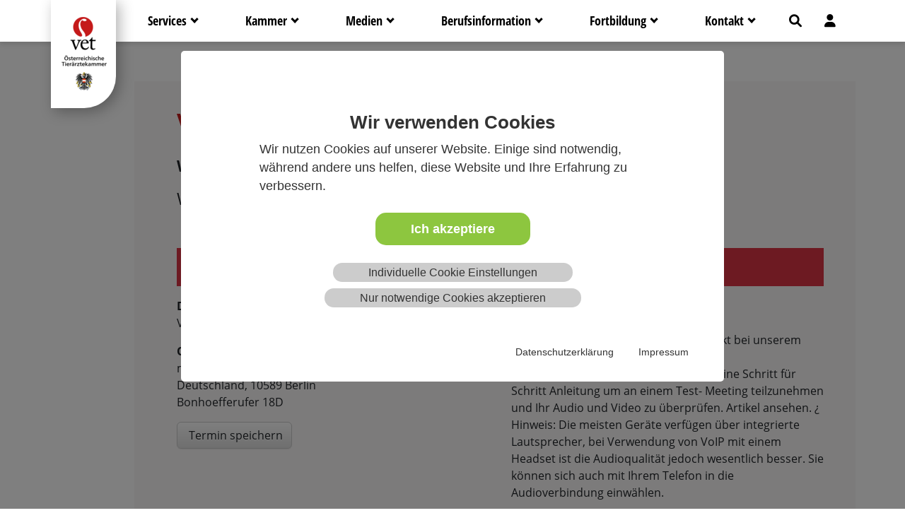

--- FILE ---
content_type: text/html; charset=utf-8
request_url: https://www.tieraerztekammer.at/oeffentlicher-bereich/fortbildung/veranstaltungskalender?tx_dixeventmanager_eventuser%5Baction%5D=usershow&tx_dixeventmanager_eventuser%5Bcontroller%5D=Event&tx_dixeventmanager_eventuser%5Bevent%5D=154064351&cHash=cf00bb8e6c05b695c95a09ed6e582dae
body_size: 11554
content:
<!DOCTYPE html>
<html lang="de">
<head>

<meta charset="utf-8">
<!-- 
	This website is powered by TYPO3 - inspiring people to share!
	TYPO3 is a free open source Content Management Framework initially created by Kasper Skaarhoj and licensed under GNU/GPL.
	TYPO3 is copyright 1998-2026 of Kasper Skaarhoj. Extensions are copyright of their respective owners.
	Information and contribution at https://typo3.org/
-->

<base href="https://www.tieraerztekammer.at/">
<link rel="icon" href="/typo3conf/ext/oetk_site_package/Resources/Public/Icons/favicon.ico" type="image/vnd.microsoft.icon">
<title>Veranstaltungskalender</title>
<meta http-equiv="x-ua-compatible" content="IE=edge">
<meta name="generator" content="TYPO3 CMS">
<meta name="viewport" content="width=device-width, initial-scale=1">
<meta name="robots" content="index,follow">
<meta name="apple-mobile-web-app-capable" content="no">
<meta property="og:title" content="Veranstaltungskalender">
<meta property="og:image" content="https://www.tieraerztekammer.at/var/www/www.tieraerztekammer.at//fileadmin/daten/_processed_/b/0/csm_Menue-Bild_Fortbildung_7599472d35.jpg">


<link rel="stylesheet" href="/typo3conf/ext/oetk_site_package/Resources/Public/Cdn/bootstrap/css/bootstrap.min.css?1756277282" media="all">
<link rel="stylesheet" href="/typo3temp/assets/css/d2e859a397a6988574c0a33ca3a75759.css?1756296949" media="all">
<link rel="stylesheet" href="/typo3conf/ext/media_upload/Resources/Public/Build/media_upload.min.css?1756277268" media="all">
<link rel="stylesheet" href="/typo3conf/ext/dixeventmanager/Resources/Public/css/zabuto_calendar.min.css?1756277284" media="all">
<link rel="stylesheet" href="/typo3conf/ext/dixeventmanager/Resources/Public/css/style.css?1765951793" media="all">
<link rel="stylesheet" href="/typo3conf/ext/oetk_site_package/Resources/Public/Cdn/bootstrap/css/bootstrap-theme.min.css?1756277282" media="all">
<link rel="stylesheet" href="/typo3conf/ext/oetk_site_package/Resources/Public/Cdn/fontawsome/css/all.min.css?1756277282" media="all">
<link rel="stylesheet" href="/typo3conf/ext/oetk_site_package/Resources/Public/Cdn/fontawsome/css/font-awesome.min.css?1756277282" media="all">
<link rel="stylesheet" href="/typo3conf/ext/oetk_site_package/Resources/Public/Cdn/font.css?1756277282" media="all">
<link rel="stylesheet" href="/typo3conf/ext/oetk_site_package/Resources/Public/Tablesorter/css/theme.bootstrap.min.css?1756277280" media="all">
<link rel="stylesheet" href="/typo3conf/ext/oetk_site_package/Resources/Public/Css/tooltipster.bundle.min.css?1756277282" media="all">
<link rel="stylesheet" href="/typo3conf/ext/oetk_site_package/Resources/Public/Css/styles.css?1765955284" media="all">
<link rel="stylesheet" href="/typo3conf/ext/oetk_site_package/Resources/Public/Css/responsive.css?1756976155" media="all">
<link rel="stylesheet" href="/typo3conf/ext/fancybox/Resources/Public/Libraries/fancybox/jquery.fancybox.min.css?1756277272" media="all">
<link rel="stylesheet" href="/typo3conf/ext/wacon_cookie_management/Resources/Public/Css/waconcookiemanagement.css?1756277279" media="all">




<script src="/typo3conf/ext/oetk_site_package/Resources/Public/Cdn/jquery.min.js?1756277282"></script>
<script src="/typo3conf/ext/media_upload/Resources/Public/Build/media_upload.min.js?1756277268"></script>
<script src="/typo3conf/ext/dixeventmanager/Resources/Public/js/script.js?1766489214"></script>
<script src="/typo3conf/ext/dixeventmanager/Resources/Public/js/zabuto_calendar.js?1756803158"></script>
<script src="/typo3conf/ext/boerse/Resources/Public/js/script.js?1756277283"></script>
<script src="/typo3conf/ext/oetk_site_package/Resources/Public/Cdn/bootstrap/js/bootstrap.bundle.min.js?1756277282"></script>
<script src="/typo3conf/ext/oetk_site_package/Resources/Public/Polyfill/better-dom/dist/better-dom.js?1756277279"></script>
<script src="/typo3conf/ext/oetk_site_package/Resources/Public/Polyfill/better-i18n-plugin/dist/better-i18n-plugin.js?1756277279"></script>
<script src="/typo3conf/ext/oetk_site_package/Resources/Public/Polyfill/better-time-element/dist/better-time-element.js?1756277280"></script>
<script src="/typo3conf/ext/oetk_site_package/Resources/Public/Polyfill/better-dateinput-polyfill/dist/better-dateinput-polyfill.js?1756277280"></script>
<script src="/typo3conf/ext/oetk_site_package/Resources/Public/Polyfill/better-time-element/i18n/better-time-element.de.js?1756277280"></script>
<script src="/typo3conf/ext/oetk_site_package/Resources/Public/Tablesorter/js/jquery.tablesorter.combined.min.js?1756277280"></script>
<script src="/typo3conf/ext/oetk_site_package/Resources/Public/JavaScript/Dist/complexify/jquery.complexify.min.js?1756277282"></script>
<script src="/typo3conf/ext/oetk_site_package/Resources/Public/JavaScript/Dist/tooltipster.bundle.min.js?1756277281"></script>
<script src="/typo3conf/ext/oetk_site_package/Resources/Public/JavaScript/Dist/script.js?1756277282"></script>



        <!-- HTML5 shim and Respond.js for IE8 support of HTML5 elements and media queries -->
        <!-- WARNING: Respond.js doesn't work if you view the page via file:// -->
        <!--[if lt IE 9]>
            <script src="/typo3conf/ext/oetk_site_package/Resources/Public/Cdn/html5shiv.min.js"></script>
            <script src="/typo3conf/ext/oetk_site_package/Resources/Public/Cdn/respond.min.js"></script>
        <![endif]-->
                <link rel="shortcut icon" href="/typo3conf/ext/oetk_site_package/Resources/Public/Icons/favicon.ico" type="image/x-icon">
                <link rel="icon" type="image/png" sizes="32x32" href="/typo3conf/ext/oetk_site_package/Resources/Public/Icons/favicon-32x32.png">
                <link rel="icon" type="image/png" sizes="16x16" href="/typo3conf/ext/oetk_site_package/Resources/Public/Icons/favicon-16x16.png">
                <link rel="shortcut icon" href="/typo3conf/ext/oetk_site_package/Resources/Public/Icons/android-icon-192x192.png" sizes="192x192">
                <link rel="shortcut icon" href="/typo3conf/ext/oetk_site_package/Resources/Public/Icons/favicon-96x96.png" sizes="96x96">
                <link rel="shortcut icon" href="/typo3conf/ext/oetk_site_package/Resources/Public/Icons/favicon-32x32.png" sizes="32x32">
                <link rel="shortcut icon" href="/typo3conf/ext/oetk_site_package/Resources/Public/Icons/favicon-16x16.png" sizes="16x16">
                <link rel="apple-touch-icon" href="/typo3conf/ext/oetk_site_package/Resources/Public/Icons/apple-icon-180x180.png">
                <link rel="apple-touch-icon" href="/typo3conf/ext/oetk_site_package/Resources/Public/Icons/apple-icon-152x152.png" sizes="152x152">
                <meta name="msapplication-square70x70logo" content="/typo3conf/ext/oetk_site_package/Resources/Public/Icons/ms-icon-70x70.png">
                <meta name="msapplication-square150x150logo" content="/typo3conf/ext/oetk_site_package/Resources/Public/Icons/ms-icon-150x150.png">
                <meta name="msapplication-square310x310logo" content="/typo3conf/ext/oetk_site_package/Resources/Public/Icons/ms-icon-310x310.png">

</head>
<body class="page-uid-71" id="top">



	
        <nav class="navbar navbar-expand-lg navbar-light  bg-white">
		<div class="container">
			<div class="logo-container">
				<a href="/home">
					<img title="zur Startseite" alt="zur Startseite" src="/typo3temp/assets/_processed_/5/0/csm_vet_oesterreich_4C_43b81e0548.png" width="64" height="104" />
				</a>
			</div>
			<div class="logo-container-responsive">
				<a href="/home">
					<img title="zur Startseite" alt="zur Startseite" src="/typo3conf/ext/oetk_site_package/Resources/Public/Images/vet_oesterreich_responsive.png" width="213" height="68" />
				</a>
			</div>
			<button class="navbar-toggler collapsed" type="button" data-bs-toggle="collapse" data-bs-target="#main_nav"
				aria-expanded="false" aria-label="Toggle navigation">
				<span class="icon-bar top-bar"></span>
				<span class="icon-bar middle-bar"></span>
				<span class="icon-bar bottom-bar"></span>
			</button>
			<div class="collapse navbar-collapse" id="main_nav">

				
					<ul class="navbar-nav ms-auto">
						
							<li
								class="nav-item   dropdown has-megamenu">
								<a class="nav-link  dropdown-toggle"
									data-bs-toggle="dropdown"
									aria-expanded="false"
									href="#">Services</a>
								

									<div class="dropdown-menu megamenu  m-0 p-0" role="menu">
										<div class="megamenu-wrapper">
											<div class="row py-0 m-0">
												<div
													class="col-xl-3 m-0 p-0 mega-menu-column">
													<div class="row m-3 mb-0 me-0 pt-4">
														<div class="col">
															<h5 class="text-uppercase fw-semibold ls1 pb-3">
																Services
															</h5>
															<div class="row pt-3">
																

																<!-- Ermitteln, ob ein Spacer vorhanden ist -->
																
																	
																
																	
																
																	
																
																	
																
																	
																
																	
																
																	
																

																<!-- Wenn kein Spacer gefunden wurde -->
																
																	<div class="col-md-12">
																		<div class="row g-0">
																			
																				<div class="col-12 mb-4">
																					<a href="/oeffentlicher-bereich/e-bestellservice/e-bestellservice" class="feature-box mx-0 d-flex">
																						E-Bestellservice
																					</a>
																				</div>
																			
																				<div class="col-12 mb-4">
																					<a href="/interner-bereich/meldestelle" class="feature-box mx-0 d-flex">
																						Meldestelle
																					</a>
																				</div>
																			
																				<div class="col-12 mb-4">
																					<a href="/oeffentlicher-bereich/services/ama-rinderdaten" class="feature-box mx-0 d-flex">
																						AMA-Rinderdaten
																					</a>
																				</div>
																			
																				<div class="col-12 mb-4">
																					<a href="https://aspregister.basg.gv.at/aspregister/faces/aspregister.jspx?_afrLoop=74601334379162667&amp;_afrWindowMode=0&amp;_adf.ctrl-state=12v8muo6xw_4" class="feature-box mx-0 d-flex">
																						Arzneispezialitätenregister
																					</a>
																				</div>
																			
																				<div class="col-12 mb-4">
																					<a href="/oeffentlicher-bereich/services/jobboerse" class="feature-box mx-0 d-flex">
																						Jobbörse
																					</a>
																				</div>
																			
																				<div class="col-12 mb-4">
																					<a href="/oeffentlicher-bereich/services/warenboerse" class="feature-box mx-0 d-flex">
																						Warenbörse
																					</a>
																				</div>
																			
																				<div class="col-12 mb-4">
																					<a href="/interner-bereich/services/download-bibliothek" class="feature-box mx-0 d-flex">
																						Download-Bibliothek
																					</a>
																				</div>
																			
																		</div>
																	</div>
																

																<!-- Wenn ein Spacer vorhanden ist -->
																
															</div>
														</div>
													</div>
												</div>
												<div class="col-xl-9 m-0 p-20 colmenubackground test">

													
															<div class="menubackground" style="background-image: url('/fileadmin/daten/Hintergrundbilder/Menue-Bild_Services_01.jpg')">
														
															
																
    

            <div id="c3582" class="frame frame-default frame-type-menu_pages frame-layout-0">
                
                
                    



                
                
                    

    
        <header>
            

    
            <h3 class="">
                Meine Konten
            </h3>
        



            



            



        </header>
    



                
                
    
        <ul>
            
                <li>
                    <a href="/interner-bereich/taeks/meine-konten/fortbildungskonto" title="Fortbildungskonto">
                        <span>Fortbildungskonto</span>
                    </a>
                </li>
            
                <li>
                    <a href="/interner-bereich/taeks/meine-konten/zahlungskonto" title="Zahlungskonto">
                        <span>Zahlungskonto</span>
                    </a>
                </li>
            
                <li>
                    <a href="/interner-bereich/taeks/meine-konten/pensionskonto" title="Pensionskonto">
                        <span>Pensionskonto</span>
                    </a>
                </li>
            
                <li>
                    <a href="/interner-bereich/taeks/meine-konten/heimtierausweiskonto" title="Heimtierausweiskonto">
                        <span>Heimtierausweiskonto</span>
                    </a>
                </li>
            
        </ul>
    


                
                    



                
                
                    



                
            </div>

        


															
													</div>
												</div>

											</div>
													
											
												<div class="row py-0 m-0">
													<div class="logo-section">
														<div class="logo-bar"><div class="logo-item"><a href="https://www.tieraerzteverlag.at/vetjournal/aktuelle-ausgabe" target="_blank" rel="noreferrer"><img src="/fileadmin/daten/Oeffentlicher_Bereich/button_vetjournal.jpg" width="454" height="140"   alt="vetJOURNAL" title="vetJOURNAL" ></a></div><div class="logo-item"><a href="http://www.tieraerzteverlag.at/" target="_blank" rel="noreferrer"><img src="/fileadmin/daten/Oeffentlicher_Bereich/button_taev.jpg" width="454" height="140"   alt="Tierärzte Verlag" title="Tierärzte Verlag" ></a></div><div class="logo-item"><a href="https://www.tieraerzteverlag.at/vetak/?L=0" target="_blank" rel="noreferrer"><img src="/fileadmin/daten/Oeffentlicher_Bereich/button_vetak.jpg" width="454" height="140"   alt="vetAK" title="vetAK" ></a></div><div class="logo-item"><a href="https://www.tieraerzteverlag.at/tieraerzteverlag-podcast" target="_blank" rel="noreferrer"><img src="/fileadmin/daten/Oeffentlicher_Bereich/OETK-Button_Tieraerzteverlag-Podcast_345x106.jpg" width="345" height="106"   alt="Tierärzteverlag Podcast" title="Tierärzteverlag Podcast" ></a></div><div class="logo-item"><a href="https://www.tieraerztekammer.at/interner-bereich/taeks/meine-konten" target="_blank"><img src="/fileadmin/daten/Oeffentlicher_Bereich/button_online_konto.jpg" width="454" height="140"   alt="Online-Konto" title="Online-Konto" ></a></div><div class="logo-item"><a href="/oeffentlicher-bereich/services/jobboerse" target="_blank"><img src="/fileadmin/daten/Oeffentlicher_Bereich/button_vetjobs.jpg" width="454" height="140"   alt="Vetjobs &amp; Karriere" title="Vetjobs &amp; Karriere" ></a></div></div>
													</div>
												</div>
											

										</div>
									</div>
								
							</li>
						
							<li
								class="nav-item   dropdown has-megamenu">
								<a class="nav-link  dropdown-toggle"
									data-bs-toggle="dropdown"
									aria-expanded="false"
									href="#">Kammer</a>
								

									<div class="dropdown-menu megamenu  m-0 p-0" role="menu">
										<div class="megamenu-wrapper">
											<div class="row py-0 m-0">
												<div
													class="col-xl-7 m-0 p-0 mega-menu-column">
													<div class="row m-3 mb-0 me-0 pt-4">
														<div class="col">
															<h5 class="text-uppercase fw-semibold ls1 pb-3">
																Kammer
															</h5>
															<div class="row pt-3">
																

																<!-- Ermitteln, ob ein Spacer vorhanden ist -->
																
																	
																
																	
																
																	
																
																	
																
																	
																
																	
																
																	
																
																	
																
																	
																		
																	
																
																	
																
																	
																
																	
																
																	
																
																	
																
																	
																
																	
																

																<!-- Wenn kein Spacer gefunden wurde -->
																

																<!-- Wenn ein Spacer vorhanden ist -->
																
																	<div class="col-md-6">
																		<div class="row g-0">
																			
																				
																					<div class="col-12 mb-4">
																						<a href="/oeffentlicher-bereich/kammer/leitbild" class="feature-box mx-0 d-flex with-arrow">
																							Leitbild
																						</a>
																					</div>
																				
																			
																				
																					<div class="col-12 mb-4">
																						<a href="/oeffentlicher-bereich/kammer/kammeramt" class="feature-box mx-0 d-flex with-arrow">
																							Kammeramt
																						</a>
																					</div>
																				
																			
																				
																					<div class="col-12 mb-4">
																						<a href="/oeffentlicher-bereich/kammer/kammerorgane" class="feature-box mx-0 d-flex with-arrow">
																							Kammerorgane
																						</a>
																					</div>
																				
																			
																				
																					<div class="col-12 mb-4">
																						<a href="/oeffentlicher-bereich/kammer/kammerorgane/landesstellen" class="feature-box mx-0 d-flex with-arrow">
																							Landesstellen
																						</a>
																					</div>
																				
																			
																				
																					<div class="col-12 mb-4">
																						<a href="/oeffentlicher-bereich/kammer/wohlfahrtseinrichtungen" class="feature-box mx-0 d-flex with-arrow">
																							Wohlfahrtseinrichtungen
																						</a>
																					</div>
																				
																			
																				
																					<div class="col-12 mb-4">
																						<a href="/oeffentlicher-bereich/kammer/kundmachungen" class="feature-box mx-0 d-flex with-arrow">
																							Kundmachungen
																						</a>
																					</div>
																				
																			
																				
																					<div class="col-12 mb-4">
																						<a href="/oeffentlicher-bereich/kammer/stellungnahmen" class="feature-box mx-0 d-flex with-arrow">
																							Stellungnahmen
																						</a>
																					</div>
																				
																			
																				
																					<div class="col-12 mb-4">
																						<a href="/oeffentlicher-bereich/kammer/stellungnahmen/leitlinien" class="feature-box mx-0 d-flex with-arrow">
																							Leitlinien
																						</a>
																					</div>
																				
																			
																				
																			
																				
																			
																				
																			
																				
																			
																				
																			
																				
																			
																				
																			
																				
																			
																		</div>
																	</div>
																	<div class="col-md-6">
																		<div class="row g-0">
																			
																				
																			
																				
																			
																				
																			
																				
																			
																				
																			
																				
																			
																				
																			
																				
																			
																				
																			
																				
																					<div class="col-12 mb-4">
																						<a href="/interner-bereich/kammer-intern/arbeitsbereiche" class="feature-box mx-0 d-flex">
																							Arbeitsbereiche
																						</a>
																					</div>
																				
																			
																				
																					<div class="col-12 mb-4">
																						<a href="/interner-bereich/kammer-intern/sitzungen" class="feature-box mx-0 d-flex">
																							Sitzungen
																						</a>
																					</div>
																				
																			
																				
																					<div class="col-12 mb-4">
																						<a href="/interner-bereich/kammer-intern/funktionaersgebuehren" class="feature-box mx-0 d-flex">
																							Funktionärsgebühren
																						</a>
																					</div>
																				
																			
																				
																					<div class="col-12 mb-4">
																						<a href="/interner-bereich/kammer-intern/finanzen" class="feature-box mx-0 d-flex">
																							Finanzen
																						</a>
																					</div>
																				
																			
																				
																					<div class="col-12 mb-4">
																						<a href="/interner-bereich/kammer-intern/finanzen/mitgliederstatistik" class="feature-box mx-0 d-flex">
																							Mitgliederstatistik
																						</a>
																					</div>
																				
																			
																				
																					<div class="col-12 mb-4">
																						<a href="/interner-bereich/kammer-intern/umfragen-und-studien" class="feature-box mx-0 d-flex">
																							Umfragen und Studien
																						</a>
																					</div>
																				
																			
																				
																					<div class="col-12 mb-4">
																						<a href="/oeffentlicher-bereich/kammer/disziplinarkommission" class="feature-box mx-0 d-flex">
																							Disziplinarkommission
																						</a>
																					</div>
																				
																			
																		</div>
																	</div>
																
															</div>
														</div>
													</div>
												</div>
												<div class="col-xl-5 m-0 p-20 colmenubackground test">

													
															<div class="menubackground" style="background-image: url('/fileadmin/daten/Hintergrundbilder/Menue-Bild_Kammer_02.jpg')">
														
															
													</div>
												</div>

											</div>
													
											

										</div>
									</div>
								
							</li>
						
							<li
								class="nav-item   dropdown has-megamenu">
								<a class="nav-link  dropdown-toggle"
									data-bs-toggle="dropdown"
									aria-expanded="false"
									href="#">Medien</a>
								

									<div class="dropdown-menu megamenu  m-0 p-0" role="menu">
										<div class="megamenu-wrapper">
											<div class="row py-0 m-0">
												<div
													class="col-xl-7 m-0 p-0 mega-menu-column">
													<div class="row m-3 mb-0 me-0 pt-4">
														<div class="col">
															<h5 class="text-uppercase fw-semibold ls1 pb-3">
																Medien
															</h5>
															<div class="row pt-3">
																

																<!-- Ermitteln, ob ein Spacer vorhanden ist -->
																
																	
																
																	
																
																	
																
																	
																
																	
																
																	
																
																	
																		
																	
																
																	
																
																	
																
																	
																
																	
																
																	
																
																	
																
																	
																

																<!-- Wenn kein Spacer gefunden wurde -->
																

																<!-- Wenn ein Spacer vorhanden ist -->
																
																	<div class="col-md-6">
																		<div class="row g-0">
																			
																				
																					<div class="col-12 mb-4">
																						<a href="/oeffentlicher-bereich/medien/pressekontakt" class="feature-box mx-0 d-flex with-arrow">
																							Pressekontakt
																						</a>
																					</div>
																				
																			
																				
																					<div class="col-12 mb-4">
																						<a href="/oeffentlicher-bereich/medien/presseaussendungen" class="feature-box mx-0 d-flex with-arrow">
																							Presseaussendungen
																						</a>
																					</div>
																				
																			
																				
																					<div class="col-12 mb-4">
																						<a href="/oeffentlicher-bereich/medien/aus-den-medien" class="feature-box mx-0 d-flex with-arrow">
																							Aus den Medien
																						</a>
																					</div>
																				
																			
																				
																					<div class="col-12 mb-4">
																						<a href="/oeffentlicher-bereich/medien/imagevideo" class="feature-box mx-0 d-flex with-arrow">
																							Imagevideo
																						</a>
																					</div>
																				
																			
																				
																					<div class="col-12 mb-4">
																						<a href="/oeffentlicher-bereich/medien/news-archiv" class="feature-box mx-0 d-flex with-arrow">
																							News-Archiv
																						</a>
																					</div>
																				
																			
																				
																					<div class="col-12 mb-4">
																						<a href="/interner-bereich/medien/tieraerztinnen-newsletter" class="feature-box mx-0 d-flex with-arrow">
																							Tierärzt*innen-Newsletter
																						</a>
																					</div>
																				
																			
																				
																			
																				
																			
																				
																			
																				
																			
																				
																			
																				
																			
																				
																			
																				
																			
																		</div>
																	</div>
																	<div class="col-md-6">
																		<div class="row g-0">
																			
																				
																			
																				
																			
																				
																			
																				
																			
																				
																			
																				
																			
																				
																			
																				
																					<div class="col-12 mb-4">
																						<a href="https://www.tieraerzteverlag.at/startseite" class="feature-box mx-0 d-flex">
																							Vetjournal
																						</a>
																					</div>
																				
																			
																				
																					<div class="col-12 mb-4">
																						<a href="https://www.tieraerzteverlag.at/tieraerzteverlag-podcast" class="feature-box mx-0 d-flex">
																							Podcast
																						</a>
																					</div>
																				
																			
																				
																					<div class="col-12 mb-4">
																						<a href="/oeffentlicher-bereich/medien/publikationen" class="feature-box mx-0 d-flex">
																							Publikationen
																						</a>
																					</div>
																				
																			
																				
																					<div class="col-12 mb-4">
																						<a href="/oeffentlicher-bereich/medien/oetk-events" class="feature-box mx-0 d-flex">
																							ÖTK-Events
																						</a>
																					</div>
																				
																			
																				
																					<div class="col-12 mb-4">
																						<a href="/oeffentlicher-bereich/medien/projekte" class="feature-box mx-0 d-flex">
																							Projekte
																						</a>
																					</div>
																				
																			
																				
																					<div class="col-12 mb-4">
																						<a href="https://www.facebook.com/oesterreichischetieraerztekammer" class="feature-box mx-0 d-flex">
																							Facebook
																						</a>
																					</div>
																				
																			
																				
																					<div class="col-12 mb-4">
																						<a href="https://www.youtube.com/@tieraerztekammeroesterreich" class="feature-box mx-0 d-flex">
																							Youtube
																						</a>
																					</div>
																				
																			
																		</div>
																	</div>
																
															</div>
														</div>
													</div>
												</div>
												<div class="col-xl-5 m-0 p-20 colmenubackground test">

													
															<div class="menubackground" style="background-image: url('/fileadmin/daten/Hintergrundbilder/Menue-Bild_Medien.jpg')">
														
															
													</div>
												</div>

											</div>
													
											

										</div>
									</div>
								
							</li>
						
							<li
								class="nav-item   dropdown has-megamenu">
								<a class="nav-link  dropdown-toggle"
									data-bs-toggle="dropdown"
									aria-expanded="false"
									href="#">Berufsinformation</a>
								

									<div class="dropdown-menu megamenu  m-0 p-0" role="menu">
										<div class="megamenu-wrapper">
											<div class="row py-0 m-0">
												<div
													class="col-xl-7 m-0 p-0 mega-menu-column">
													<div class="row m-3 mb-0 me-0 pt-4">
														<div class="col">
															<h5 class="text-uppercase fw-semibold ls1 pb-3">
																Berufsinformation
															</h5>
															<div class="row pt-3">
																

																<!-- Ermitteln, ob ein Spacer vorhanden ist -->
																
																	
																
																	
																
																	
																
																	
																
																	
																
																	
																		
																	
																
																	
																
																	
																
																	
																
																	
																

																<!-- Wenn kein Spacer gefunden wurde -->
																

																<!-- Wenn ein Spacer vorhanden ist -->
																
																	<div class="col-md-6">
																		<div class="row g-0">
																			
																				
																					<div class="col-12 mb-4">
																						<a href="/oeffentlicher-bereich/berufsinformation/berufsbild" class="feature-box mx-0 d-flex with-arrow">
																							Berufsbild
																						</a>
																					</div>
																				
																			
																				
																					<div class="col-12 mb-4">
																						<a href="/oeffentlicher-bereich/berufsinformation/berufsleitfaden" class="feature-box mx-0 d-flex with-arrow">
																							Berufsleitfaden
																						</a>
																					</div>
																				
																			
																				
																					<div class="col-12 mb-4">
																						<a href="/gruender-innen-service" class="feature-box mx-0 d-flex with-arrow">
																							Gründer*innen-Service
																						</a>
																					</div>
																				
																			
																				
																					<div class="col-12 mb-4">
																						<a href="/respekt-fuer-tieraerztinnen" class="feature-box mx-0 d-flex with-arrow">
																							Respekt für Tierärzt*innen
																						</a>
																					</div>
																				
																			
																				
																					<div class="col-12 mb-4">
																						<a href="https://vetmental.at/" class="feature-box mx-0 d-flex with-arrow">
																							Vetmental
																						</a>
																					</div>
																				
																			
																				
																			
																				
																			
																				
																			
																				
																			
																				
																			
																		</div>
																	</div>
																	<div class="col-md-6">
																		<div class="row g-0">
																			
																				
																			
																				
																			
																				
																			
																				
																			
																				
																			
																				
																			
																				
																					<div class="col-12 mb-4">
																						<a href="/oeffentlicher-bereich/berufsinformation/fachbereiche" class="feature-box mx-0 d-flex">
																							Fachbereiche
																						</a>
																					</div>
																				
																			
																				
																					<div class="col-12 mb-4">
																						<a href="/oeffentlicher-bereich/berufsinformation/internationales" class="feature-box mx-0 d-flex">
																							Internationales
																						</a>
																					</div>
																				
																			
																				
																					<div class="col-12 mb-4">
																						<a href="/oeffentlicher-bereich/berufsinformation/ordinationsassistenz" class="feature-box mx-0 d-flex">
																							Ordinationsassistenz
																						</a>
																					</div>
																				
																			
																				
																					<div class="col-12 mb-4">
																						<a href="/oeffentlicher-bereich/berufsinformation/rechtsgrundlagen" class="feature-box mx-0 d-flex">
																							Rechtsgrundlagen
																						</a>
																					</div>
																				
																			
																		</div>
																	</div>
																
															</div>
														</div>
													</div>
												</div>
												<div class="col-xl-5 m-0 p-20 colmenubackground test">

													
															<div class="menubackground" style="background-image: url('/fileadmin/daten/Hintergrundbilder/Menue-Bild_Berufsinformationen.jpg')">
														
															
													</div>
												</div>

											</div>
													
											

										</div>
									</div>
								
							</li>
						
							<li
								class="nav-item  active  dropdown has-megamenu">
								<a class="nav-link  dropdown-toggle"
									data-bs-toggle="dropdown"
									aria-expanded="false"
									href="#">Fortbildung</a>
								

									<div class="dropdown-menu megamenu  m-0 p-0" role="menu">
										<div class="megamenu-wrapper">
											<div class="row py-0 m-0">
												<div
													class="col-xl-7 m-0 p-0 mega-menu-column">
													<div class="row m-3 mb-0 me-0 pt-4">
														<div class="col">
															<h5 class="text-uppercase fw-semibold ls1 pb-3">
																Fortbildung
															</h5>
															<div class="row pt-3">
																

																<!-- Ermitteln, ob ein Spacer vorhanden ist -->
																
																	
																
																	
																
																	
																
																	
																		
																	
																
																	
																
																	
																
																	
																

																<!-- Wenn kein Spacer gefunden wurde -->
																

																<!-- Wenn ein Spacer vorhanden ist -->
																
																	<div class="col-md-6">
																		<div class="row g-0">
																			
																				
																					<div class="col-12 mb-4">
																						<a href="/oeffentlicher-bereich/fortbildung/veranstaltungskalender" class="feature-box mx-0 d-flex with-arrow">
																							Veranstaltungskalender
																						</a>
																					</div>
																				
																			
																				
																					<div class="col-12 mb-4">
																						<a href="/oeffentlicher-bereich/fortbildung/veranstaltungsmanagement" class="feature-box mx-0 d-flex with-arrow">
																							Veranstaltungsmanagement
																						</a>
																					</div>
																				
																			
																				
																					<div class="col-12 mb-4">
																						<a href="/oeffentlicher-bereich/fortbildung/fortbildungsanerkennung" class="feature-box mx-0 d-flex with-arrow">
																							Fortbildungsanerkennung
																						</a>
																					</div>
																				
																			
																				
																			
																				
																			
																				
																			
																				
																			
																		</div>
																	</div>
																	<div class="col-md-6">
																		<div class="row g-0">
																			
																				
																			
																				
																			
																				
																			
																				
																			
																				
																					<div class="col-12 mb-4">
																						<a href="/oeffentlicher-bereich/fortbildung/e-learning" class="feature-box mx-0 d-flex">
																							E-Learning
																						</a>
																					</div>
																				
																			
																				
																					<div class="col-12 mb-4">
																						<a href="/interner-bereich/fortbildung/webinar-archiv" class="feature-box mx-0 d-flex">
																							Webinar-Archiv
																						</a>
																					</div>
																				
																			
																				
																					<div class="col-12 mb-4">
																						<a href="https://www.tieraerzteverlag.at/vetak" class="feature-box mx-0 d-flex">
																							Vetakademie (VETAK)
																						</a>
																					</div>
																				
																			
																		</div>
																	</div>
																
															</div>
														</div>
													</div>
												</div>
												<div class="col-xl-5 m-0 p-20 colmenubackground test">

													
															<div class="menubackground" style="background-image: url('/fileadmin/daten/Hintergrundbilder/Menue-Bild_Fortbildung.jpg')">
														
															
													</div>
												</div>

											</div>
													
											

										</div>
									</div>
								
							</li>
						
							<li
								class="nav-item   dropdown has-megamenu">
								<a class="nav-link  dropdown-toggle"
									data-bs-toggle="dropdown"
									aria-expanded="false"
									href="#">Kontakt</a>
								

									<div class="dropdown-menu megamenu  m-0 p-0" role="menu">
										<div class="megamenu-wrapper">
											<div class="row py-0 m-0">
												<div
													class="col-xl-7 m-0 p-0 mega-menu-column">
													<div class="row m-3 mb-0 me-0 pt-4">
														<div class="col">
															<h5 class="text-uppercase fw-semibold ls1 pb-3">
																Kontakt
															</h5>
															<div class="row pt-3">
																

																<!-- Ermitteln, ob ein Spacer vorhanden ist -->
																
																	
																
																	
																
																	
																
																	
																
																	
																
																	
																		
																	
																
																	
																
																	
																
																	
																

																<!-- Wenn kein Spacer gefunden wurde -->
																

																<!-- Wenn ein Spacer vorhanden ist -->
																
																	<div class="col-md-6">
																		<div class="row g-0">
																			
																				
																					<div class="col-12 mb-4">
																						<a href="/oeffentlicher-bereich/kontakt/oesterreichische-tieraerztekammer" class="feature-box mx-0 d-flex with-arrow">
																							Österreichische Tierärztekammer
																						</a>
																					</div>
																				
																			
																				
																					<div class="col-12 mb-4">
																						<a href="/oeffentlicher-bereich/kammer/kammerorgane/landesstellen" class="feature-box mx-0 d-flex with-arrow">
																							Landesstellen
																						</a>
																					</div>
																				
																			
																				
																					<div class="col-12 mb-4">
																						<a href="https://www.tieraerzteverlag.at/kontakt/kontakt" class="feature-box mx-0 d-flex with-arrow">
																							Österreichischer Tierärzteverlag
																						</a>
																					</div>
																				
																			
																				
																					<div class="col-12 mb-4">
																						<a href="/oeffentlicher-bereich/kontakt/behoerden-und-organisationen" class="feature-box mx-0 d-flex with-arrow">
																							Behörden und Organisationen
																						</a>
																					</div>
																				
																			
																				
																					<div class="col-12 mb-4">
																						<a href="/oeffentlicher-bereich/kontakt/impressum" class="feature-box mx-0 d-flex with-arrow">
																							Impressum
																						</a>
																					</div>
																				
																			
																				
																			
																				
																			
																				
																			
																				
																			
																		</div>
																	</div>
																	<div class="col-md-6">
																		<div class="row g-0">
																			
																				
																			
																				
																			
																				
																			
																				
																			
																				
																			
																				
																			
																				
																					<div class="col-12 mb-4">
																						<a href="/oeffentlicher-bereich/kontakt/datenschutzerklaerung" class="feature-box mx-0 d-flex">
																							Datenschutzerklärung
																						</a>
																					</div>
																				
																			
																				
																					<div class="col-12 mb-4">
																						<a href="/oeffentlicher-bereich/kontakt/information-datenerhebung" class="feature-box mx-0 d-flex">
																							Information Datenerhebung
																						</a>
																					</div>
																				
																			
																				
																					<div class="col-12 mb-4">
																						<a href="/oeffentlicher-bereich/kontakt/agb" class="feature-box mx-0 d-flex">
																							AGB
																						</a>
																					</div>
																				
																			
																		</div>
																	</div>
																
															</div>
														</div>
													</div>
												</div>
												<div class="col-xl-5 m-0 p-20 colmenubackground test">

													
															<div class="menubackground" style="background-image: url('/fileadmin/daten/Hintergrundbilder/Menue-Bild_Kontakt.jpg')">
														
															
													</div>
												</div>

											</div>
													
											

										</div>
									</div>
								
							</li>
						

						
						<li class="nav-item nav-icon dropdown" id="search">
							<a class="nav-link" href="#" id="searchDropdown" role="button"
								data-bs-toggle="dropdown" aria-expanded="false">
								<i class="fa-solid fa-magnifying-glass"></i>
							</a>
							<ul class="dropdown-menu dropdown-menu-end search-dropdown" aria-labelledby="searchDropdown">
								

	<div class="rounded-semitransparent-box">
		<h3>Webseite durchsuchen</h3>

		<form method="get" action="/oeffentlicher-bereich/kurz-menue/suche">
			<input type="hidden" name="tx_indexedsearch_pi2[action]" value="search">
			<input type="hidden" name="tx_indexedsearch_pi2[controller]" value="Search">
			<input type="text" name="tx_indexedsearch_pi2[search][sword]" class="form-control" placeholder="Suchbegriff eingeben">
		</form>


      	<h3>Tierarztsuche</h3>
		

<form method="get" action="/index.php">
    <input type="hidden" name="id" value="504" />
    <input type="hidden" name="tx_vetsearch_vetsearch[action]" value="search" />
    <input type="hidden" name="tx_vetsearch_vetsearch[controller]" value="Vetsearch" />
    <input type="text" name="tx_vetsearch_vetsearch[sword]" class="form-control" placeholder="Geben Sie hier Name, PLZ oder Ort ein" />
</form>
<br />

	</div>

							</ul>
						</li>
						<li class="nav-item nav-icon dropdown has-megamenu" id="account">
							<a class="nav-link dropdown-toggle" href="#" id="userDropdown" role="button"
								data-bs-toggle="dropdown" aria-expanded="false">
								<i class="fa-solid fa-user"></i><span class="account-text">Mein Profil</span>
							</a>
							<ul class="dropdown-menu dropdown-menu-end user-dropdown" aria-labelledby="userDropdown">
								<li>
									<h6 class="dropdown-header">Willkommen!</h6>
									
										
										
											
												<li>
													<a class="dropdown-item" href="/oeffentlicher-bereich/login-menue/login" target="">
														Login
													</a>
												</li>
											
										
									
										
										
											
										
									
										
										
											
												<li>
													<a class="dropdown-item" href="https://account.tieraerztekammer.at/realms/oetk/login-actions/reset-credentials" target="_blank">
														Registrierung
													</a>
												</li>
											
										
									

								<li class="px-3">
									<hr class="dropdown-divider">
								</li>
								<li class="ps-3 py-3 d-flex align-items-center text-muted small">
									<span>Folgt uns!</span>
									<span>
										<a href="https://www.facebook.com/oesterreichischetieraerztekammer" target="_blank" class="text-muted me-2"><i class="fa-brands fa-facebook-f"></i></a>
									</span>
									<span>
										<a href="https://www.youtube.com/@tieraerztekammeroesterreich" target="_blank" class="text-muted"><i class="fa-brands fa-youtube"></i></a>
									</span>
								</li>
							</ul>
						</li>

						
							<li class="nav-item dropdown has-megamenu d-block d-lg-none">
								<a class="nav-link" href="/oeffentlicher-bereich/kurz-menue/suche" target="" style="font-size: 21px;text-align:left;padding:15px 0;">
									<span>Suche</span>
								</a>
							</li>
						
						
							<li class="nav-item dropdown has-megamenu d-block d-lg-none">
								<a class="nav-link" href="/oeffentlicher-bereich/kurz-menue/tierarzt-suche" target="" style="font-size: 21px;text-align:left;padding:15px 0;">
									<span>Tierarzt Suche</span>
								</a>
							</li>
						


					</ul>
					<div class="menu-logos mt-auto container">
						<div class="row py-0 m-0">
							<div class="logo-section">
								<div class="logo-bar"><div class="logo-item"><a href="https://www.tieraerzteverlag.at/vetjournal/aktuelle-ausgabe" target="_blank" rel="noreferrer"><img src="/fileadmin/daten/Oeffentlicher_Bereich/button_vetjournal.jpg" width="454" height="140"   alt="vetJOURNAL" title="vetJOURNAL" ></a></div><div class="logo-item"><a href="http://www.tieraerzteverlag.at/" target="_blank" rel="noreferrer"><img src="/fileadmin/daten/Oeffentlicher_Bereich/button_taev.jpg" width="454" height="140"   alt="Tierärzte Verlag" title="Tierärzte Verlag" ></a></div><div class="logo-item"><a href="https://www.tieraerzteverlag.at/vetak/?L=0" target="_blank" rel="noreferrer"><img src="/fileadmin/daten/Oeffentlicher_Bereich/button_vetak.jpg" width="454" height="140"   alt="vetAK" title="vetAK" ></a></div><div class="logo-item"><a href="https://www.tieraerzteverlag.at/tieraerzteverlag-podcast" target="_blank" rel="noreferrer"><img src="/fileadmin/daten/Oeffentlicher_Bereich/OETK-Button_Tieraerzteverlag-Podcast_345x106.jpg" width="345" height="106"   alt="Tierärzteverlag Podcast" title="Tierärzteverlag Podcast" ></a></div><div class="logo-item"><a href="https://www.tieraerztekammer.at/interner-bereich/taeks/meine-konten" target="_blank"><img src="/fileadmin/daten/Oeffentlicher_Bereich/button_online_konto.jpg" width="454" height="140"   alt="Online-Konto" title="Online-Konto" ></a></div><div class="logo-item"><a href="/oeffentlicher-bereich/services/jobboerse" target="_blank"><img src="/fileadmin/daten/Oeffentlicher_Bereich/button_vetjobs.jpg" width="454" height="140"   alt="Vetjobs &amp; Karriere" title="Vetjobs &amp; Karriere" ></a></div></div>
							</div>
						</div>
						<div class="row py-0 m-0">
							<div class="facebook-section">
								<span>Folgt uns!</span>
								<span>
									<a href="https://www.facebook.com/oesterreichischetieraerztekammer" class="text-muted me-2"><i class="fa-brands fa-facebook-f"></i></a>
								</span>
								<span>
									<a href="https://www.youtube.com/@tieraerztekammeroesterreich" class="text-muted"><i class="fa-brands fa-youtube"></i></a>
								</span>
							</div>
						</div>
					</div>
				
			</div> <!-- navbar-collapse.// -->
		</div> <!-- container-fluid.// -->
	</nav>
	

	












<div id="maincontent" class="container">
    <div id="maincontent_inner">
        
            <h1>Veranstaltungskalender</h1>
        
        
    

            <div id="c702" class="frame frame-default frame-type-list frame-layout-0">
                
                
                    



                
                
                    

    



                
                

    
        
<div class="tx-dixeventmanager">
	
	
	<h2>WebSymposium: Hygienemanagement in der Tierarztpraxis für TFAs</h2>
	
	
		
	<h4>
			
				
			
				
			
				
			
				
			
				
			
				
			
				
			
				Webinar (E-Learning)
			
				
			
				
			
			mit Anmeldeschluss am 14.02.2024
	</h4>
	<br /><br />

	
			
					
						<div><p class="bg-danger" style="padding: 15px;" >Restplätze auf Anfrage.</p></div>
					
				
		

	<div class="row">
		<div class="col-sm-6">
			<p>
				<b>Datum und Zeit</b><br />
				Von 26.03. bis 14.02.2024
				von 00:00 Uhr bis 23:59 Uhr</p>
				<p><b>Ort</b><br />med.vet.Symposien GbR Dr. Corinna + Gudrun Rutsch<br />
				Deutschland, 10589 Berlin<br />
				Bonhoefferufer 18D
				</p>
				<p>
				
				<a class="btn btn-default" target="_blank" href="/oeffentlicher-bereich/fortbildung/veranstaltungskalender?tx_dixeventmanager_ical%5Baction%5D=ical&amp;tx_dixeventmanager_ical%5Bcontroller%5D=Event&amp;tx_dixeventmanager_ical%5Bevent%5D=154064351&amp;type=916718&amp;cHash=2e4804866886fa774b66f2012972ea7a">
				  <span class="glyphicon glyphicon-calendar" aria-hidden="true"></span> Termin speichern
				</a>
			</p>
	
		</div><div class="col-sm-6">
			
				<p><b>Voraussetzungen</b><br />Alle technischen Anforderungen und Systemvoraussetzungen finden Sie direkt bei unserem Anbieter Zoom<br />
Auf der folgenden Webseite finden Sie eine Schritt für Schritt Anleitung um an einem Test- Meeting teilzunehmen und Ihr Audio und Video zu überprüfen. Artikel ansehen. ¿<br />
Hinweis: Die meisten Geräte verfügen über integrierte Lautsprecher, bei Verwendung von VoIP mit einem Headset ist die Audioqualität jedoch wesentlich besser. Sie können sich auch mit Ihrem Telefon in die Audioverbindung einwählen.</p>
			
			
			<p><b>Kategorie(n)</b><br />
				<ul class="event-show-categories">
			  	
						
								
						
					
						
								
						
					
						
							<li>Sonstiges</li>	
						
					
						
								
						
					
						
								
						
					
						
								
						
					
				</ul>
			</p>
			<p><b>Fachbereich(e)</b><br />
				<ul class="event-show-divisions">
			  	
						
							<li>Allgemein</li>	
						
								
						
					
						
								
						
								
						
					
						
								
						
								
						
					
						
								
						
							<li>Klein- &amp; Heimtiere</li>	
						
					
						
								
						
								
						
					
						
								
						
								
						
					
						
								
						
								
						
					
						
								
						
								
						
					
						
								
						
								
						
					
						
								
						
								
						
					
						
								
						
								
						
					
						
								
						
								
						
					
						
								
						
								
						
					
						
								
						
								
						
					
						
								
						
								
						
					
				</ul>
			</p>
		</div>
	</div>
	<p><b>Details</b><br />Nicht erst seit „Corona“ hat das Thema Hygienemanagement in der Tierarztpraxis einen großen Stellenwert. In einer äußerlich aufgeräumten Praxis fühlen sich Tier und Mensch wohl, es macht einen professionellen Eindruck und stärkt das Vertrauen in eine gute Behandlung der Tiere. Eine gutes Hygienemanagement ist die beste Präventionmaßnahme zur Vermeidung von nosokomialen Infektionen, kann zu einer Reduktion des Antibiotika Verbrauch führen und senkt so das Risiko der Entstehung multiresistente Erreger (z.B. MRSA). Auch wenn die Desinfektion der Hände nach wie vor eine der wichtigsten Maßnahme zur Prävention von nosokomialen Infektionen ist, geht es bei einem guten Hygienemenagement um eine Vielzahl von Maßnahmen wie z.B. die Reinigung und Desinfektion von Oberflächen, die richtige Auswahl von Desinfektionsmitteln, Umkleideschleusen, Mundschutz, Bewegungsvermeidungen, Luftumwälzung sowie die Sterilisierung von Instrumenten und deren fachgerechte Entsorgung. Dieses Seminar gibt Ihnen einen Überblick über die verschiedenen Aspekte der Hygiene im klinischen Alltag und deren Umsetzung. <br />
</p>
	
		<p><a href="https://symposien.vet/symposien/show/2091" target="_blank" rel="noreferrer">https://symposien.vet/symposien/show/2091</a></p>
	
	
		<p><b>Referenten</b><br />Dr. Laura Rohwedder, FTÄ</p>
	
	
		<p><b>Sprache</b><br />deutsch</p>
	
	
		<p><b>Anmerkungen</b><br />49,00 € (zzgl. 19% MwSt. 9,31 € = 58,31 €)<br />
</p>
	
	<p><b>Teilnahmegebühr</b></p>
	<div class="table-responsive">
		<table class="table table-hover table-condensed table-striped"><tbody>
			<tr><td>Allgemein</td><td class="text-right">49,00 €</td></tr>
			
				<tr><td></td><td class="text-right">0,00 €</td></tr>
			
			
				<tr><td></td><td class="text-right">0,00 €</td></tr>
			
			
				<tr><td></td><td class="text-right">0,00 €</td></tr>
			
			
				<tr><td></td><td class="text-right">0,00 €</td></tr>
			
		</tbody></table>
	</div>
	<p class="text-right">
		Preise inklusive USt.
	</p>

	<p><b>Veranstalter</b><br />
		med.vet. Symposien<br />
		
		
		
		
		<a href="https://symposien.vet">Website</a>
	</p>
	
	
	
		<p><b>Downloads</b><br />
			
				<a href="/fileadmin/webdoks/154064351/medvet-Symposien.png" target="_blank">medvet-Symposien.png</a><br />
			
		</p>
	
	
	
	
	
	<br /><br />
	
	

</div>
    


                
                    



                
                
                    



                
            </div>

        


    </div>
	<div class="container hidden-xs hidden-print">
		<div class="back-button-container">
			<a class="back-button" href="#"><strong>Zurück</strong></a>
		</div>
	</div>
    <a href="#" class="scroll-top-button">
        ↑ Anfang
    </a>
</div>




    <footer class="hidden-print">
		<div class="container">
            <div class="row">
                
                    
                        <div class="col-sm-2">
                            <div class="footer-l2-heading"><a href="/oeffentlicher-bereich/e-bestellservice/e-bestellservice">Services</a></div>
                            
                                <ul class="footer-l2">
                                    
                                        <li><a href="/oeffentlicher-bereich/e-bestellservice/e-bestellservice">E-Bestellservice</a></li>
                                    
                                        <li><a href="/interner-bereich/meldestelle">Meldestelle</a></li>
                                    
                                        <li><a href="/oeffentlicher-bereich/services/ama-rinderdaten">AMA-Rinderdaten</a></li>
                                    
                                        <li><a href="https://aspregister.basg.gv.at/aspregister/faces/aspregister.jspx?_afrLoop=74601334379162667&amp;_afrWindowMode=0&amp;_adf.ctrl-state=12v8muo6xw_4">Arzneispezialitätenregister</a></li>
                                    
                                        <li><a href="/oeffentlicher-bereich/services/jobboerse">Jobbörse</a></li>
                                    
                                        <li><a href="/oeffentlicher-bereich/services/warenboerse">Warenbörse</a></li>
                                    
                                        <li><a href="/interner-bereich/services/download-bibliothek">Download-Bibliothek</a></li>
                                    
                                </ul>
                            

                            <!-- Statischer Inhalt nur nach letzter Spalte -->
                            
                        </div>
                    
                        <div class="col-sm-2">
                            <div class="footer-l2-heading"><a href="/oeffentlicher-bereich/kammer/leitbild">Kammer</a></div>
                            
                                <ul class="footer-l2">
                                    
                                        <li><a href="/oeffentlicher-bereich/kammer/leitbild">Leitbild</a></li>
                                    
                                        <li><a href="/oeffentlicher-bereich/kammer/kammeramt">Kammeramt</a></li>
                                    
                                        <li><a href="/oeffentlicher-bereich/kammer/kammerorgane">Kammerorgane</a></li>
                                    
                                        <li><a href="/oeffentlicher-bereich/kammer/kammerorgane/landesstellen">Landesstellen</a></li>
                                    
                                        <li><a href="/oeffentlicher-bereich/kammer/wohlfahrtseinrichtungen">Wohlfahrtseinrichtungen</a></li>
                                    
                                        <li><a href="/oeffentlicher-bereich/kammer/kundmachungen">Kundmachungen</a></li>
                                    
                                        <li><a href="/oeffentlicher-bereich/kammer/stellungnahmen">Stellungnahmen</a></li>
                                    
                                        <li><a href="/oeffentlicher-bereich/kammer/stellungnahmen/leitlinien">Leitlinien</a></li>
                                    
                                        <li><a href="/interner-bereich/kammer-intern/arbeitsbereiche">Arbeitsbereiche</a></li>
                                    
                                        <li><a href="/interner-bereich/kammer-intern/sitzungen">Sitzungen</a></li>
                                    
                                        <li><a href="/interner-bereich/kammer-intern/funktionaersgebuehren">Funktionärsgebühren</a></li>
                                    
                                        <li><a href="/interner-bereich/kammer-intern/finanzen">Finanzen</a></li>
                                    
                                        <li><a href="/interner-bereich/kammer-intern/finanzen/mitgliederstatistik">Mitgliederstatistik</a></li>
                                    
                                        <li><a href="/interner-bereich/kammer-intern/umfragen-und-studien">Umfragen und Studien</a></li>
                                    
                                        <li><a href="/oeffentlicher-bereich/kammer/disziplinarkommission">Disziplinarkommission</a></li>
                                    
                                </ul>
                            

                            <!-- Statischer Inhalt nur nach letzter Spalte -->
                            
                        </div>
                    
                        <div class="col-sm-2">
                            <div class="footer-l2-heading"><a href="/oeffentlicher-bereich/medien/pressekontakt">Medien</a></div>
                            
                                <ul class="footer-l2">
                                    
                                        <li><a href="/oeffentlicher-bereich/medien/pressekontakt">Pressekontakt</a></li>
                                    
                                        <li><a href="/oeffentlicher-bereich/medien/presseaussendungen">Presseaussendungen</a></li>
                                    
                                        <li><a href="/oeffentlicher-bereich/medien/aus-den-medien">Aus den Medien</a></li>
                                    
                                        <li><a href="/oeffentlicher-bereich/medien/imagevideo">Imagevideo</a></li>
                                    
                                        <li><a href="/oeffentlicher-bereich/medien/news-archiv">News-Archiv</a></li>
                                    
                                        <li><a href="/interner-bereich/medien/tieraerztinnen-newsletter">Tierärzt*innen-Newsletter</a></li>
                                    
                                        <li><a href="https://www.tieraerzteverlag.at/startseite">Vetjournal</a></li>
                                    
                                        <li><a href="https://www.tieraerzteverlag.at/tieraerzteverlag-podcast">Podcast</a></li>
                                    
                                        <li><a href="/oeffentlicher-bereich/medien/publikationen">Publikationen</a></li>
                                    
                                        <li><a href="/oeffentlicher-bereich/medien/oetk-events">ÖTK-Events</a></li>
                                    
                                        <li><a href="/oeffentlicher-bereich/medien/projekte">Projekte</a></li>
                                    
                                        <li><a href="https://www.facebook.com/oesterreichischetieraerztekammer">Facebook</a></li>
                                    
                                        <li><a href="https://www.youtube.com/@tieraerztekammeroesterreich">Youtube</a></li>
                                    
                                </ul>
                            

                            <!-- Statischer Inhalt nur nach letzter Spalte -->
                            
                        </div>
                    
                        <div class="col-sm-2">
                            <div class="footer-l2-heading"><a href="/oeffentlicher-bereich/berufsinformation/berufsbild">Berufsinformation</a></div>
                            
                                <ul class="footer-l2">
                                    
                                        <li><a href="/oeffentlicher-bereich/berufsinformation/berufsbild">Berufsbild</a></li>
                                    
                                        <li><a href="/oeffentlicher-bereich/berufsinformation/berufsleitfaden">Berufsleitfaden</a></li>
                                    
                                        <li><a href="/gruender-innen-service">Gründer*innen-Service</a></li>
                                    
                                        <li><a href="/respekt-fuer-tieraerztinnen">Respekt für Tierärzt*innen</a></li>
                                    
                                        <li><a href="https://vetmental.at/">Vetmental</a></li>
                                    
                                        <li><a href="/oeffentlicher-bereich/berufsinformation/fachbereiche">Fachbereiche</a></li>
                                    
                                        <li><a href="/oeffentlicher-bereich/berufsinformation/internationales">Internationales</a></li>
                                    
                                        <li><a href="/oeffentlicher-bereich/berufsinformation/ordinationsassistenz">Ordinationsassistenz</a></li>
                                    
                                        <li><a href="/oeffentlicher-bereich/berufsinformation/rechtsgrundlagen">Rechtsgrundlagen</a></li>
                                    
                                </ul>
                            

                            <!-- Statischer Inhalt nur nach letzter Spalte -->
                            
                        </div>
                    
                        <div class="col-sm-2">
                            <div class="footer-l2-heading"><a href="/oeffentlicher-bereich/fortbildung/veranstaltungskalender">Fortbildung</a></div>
                            
                                <ul class="footer-l2">
                                    
                                        <li><a href="/oeffentlicher-bereich/fortbildung/veranstaltungskalender">Veranstaltungskalender</a></li>
                                    
                                        <li><a href="/oeffentlicher-bereich/fortbildung/veranstaltungsmanagement">Veranstaltungsmanagement</a></li>
                                    
                                        <li><a href="/oeffentlicher-bereich/fortbildung/fortbildungsanerkennung">Fortbildungsanerkennung</a></li>
                                    
                                        <li><a href="/oeffentlicher-bereich/fortbildung/e-learning">E-Learning</a></li>
                                    
                                        <li><a href="/interner-bereich/fortbildung/webinar-archiv">Webinar-Archiv</a></li>
                                    
                                        <li><a href="https://www.tieraerzteverlag.at/vetak">Vetakademie (VETAK)</a></li>
                                    
                                </ul>
                            

                            <!-- Statischer Inhalt nur nach letzter Spalte -->
                            
                        </div>
                    
                        <div class="col-sm-2">
                            <div class="footer-l2-heading"><a href="/oeffentlicher-bereich/kontakt/oesterreichische-tieraerztekammer">Kontakt</a></div>
                            
                                <ul class="footer-l2">
                                    
                                        <li><a href="/oeffentlicher-bereich/kontakt/oesterreichische-tieraerztekammer">Österreichische Tierärztekammer</a></li>
                                    
                                        <li><a href="/oeffentlicher-bereich/kammer/kammerorgane/landesstellen">Landesstellen</a></li>
                                    
                                        <li><a href="https://www.tieraerzteverlag.at/kontakt/kontakt">Österreichischer Tierärzteverlag</a></li>
                                    
                                        <li><a href="/oeffentlicher-bereich/kontakt/behoerden-und-organisationen">Behörden und Organisationen</a></li>
                                    
                                        <li><a href="/oeffentlicher-bereich/kontakt/impressum">Impressum</a></li>
                                    
                                        <li><a href="/oeffentlicher-bereich/kontakt/datenschutzerklaerung">Datenschutzerklärung</a></li>
                                    
                                        <li><a href="/oeffentlicher-bereich/kontakt/information-datenerhebung">Information Datenerhebung</a></li>
                                    
                                        <li><a href="/oeffentlicher-bereich/kontakt/agb">AGB</a></li>
                                    
                                </ul>
                            

                            <!-- Statischer Inhalt nur nach letzter Spalte -->
                            
                                <div class="footeraddress">
                                    <div class="footer-l2-heading">Österreichische Tierärztekammer</div>
                                    <div>
                                        Hietzinger Kai 87<br>
                                        1130 Wien<br><br>
                                        T: <a href="tel:+4315121766">+43 1 512 17 66</a><br>
                                        F: +43 1 512 14 70<br><br>
                                        <a href="mailto:oe@tieraerztekammer.at">oe@tieraerztekammer.at</a>
                                    </div>
                                    <div><a href="/oeffentlicher-bereich/kurz-menue/sitemap">Sitemap</a></div>
                                    <div>
    

            <div id="c2270" class="frame frame-default frame-type-list frame-layout-0">
                
                
                    



                
                
                    



                
                

    
        

		
		
    <div class="cookie-set" tabindex="0">Cookieeinstellungen</div>
<section class="waconcookiemanagement " aria-label="cookie-consent">
<div id="CookieBox" class="cookiemanagement" >
  <div class="middle-center">
   <div class="intro">
    <div tabindex="0" class="cookieclose">X</div>
    <p class="h2">Wir verwenden Cookies</p>
    <p >Wir nutzen Cookies auf unserer Website. Einige sind notwendig, während andere uns helfen, diese
					Website und Ihre Erfahrung zu verbessern.
				</p>
	

    <p class="cookie-accept-container" ><a href="" class="cookie-accept cookie-btn cursor none" data-cookie-accept >Ich akzeptiere</a></p>
    <p class="cookie-management-container" ><a href="" class="cookie-management cursor" id="data-cookie-individual"  >Individuelle Cookie Einstellungen</a></p>
    <p class="cookie-refuse-container" ><a href="" class="cookie-refuse cursor" id="data-cookie-refuse"  >Nur notwendige Cookies akzeptieren</a></p>   
<p class="text-right cookie-legal">
     <a href="/oeffentlicher-bereich/kontakt/datenschutzerklaerung">Datenschutzerklärung</a> 
     <a href="/oeffentlicher-bereich/kontakt/impressum">Impressum</a>
   </p>
  </div>  
  <div class="box-cookie-management">
    <div tabindex="0" class="cookieclose">X</div>
	<div class="box-cookie-management-in">
    <p class="h2">Datenschutzeinstellungen</p>
    <p>Hier finden Sie eine Übersicht über alle verwendeten Cookies. Sie können Ihre Zustimmung zu
					ganzen Kategorien geben oder sich weitere Informationen anzeigen lassen und so nur bestimmte Cookies
					auswählen.
				</p>
    
    <div class="category">      
      <p class="h3">Notwendige Cookies</p>
      <p>Diese Cookies ermöglichen grundlegende Funktionen und sind für die einwandfreie Funktion der
					Website erforderlich.
				</p>
      <p tabindex="0" class="text-center info-show cookie-n" >Cookie Informationen anzeigen<span class="arrow down"></span></p>
      <div class="info-text">
        <p tabindex="0" class="text-center info-hide">Cookie Informationen verbergen<span class="arrow up"></span></p>
        
          <div class="cookie-info cookieinfo-1">
            <p><b>Speicherung der Cookie-Präferenz</b></p>
            <p>Die Website merkt sich, welche Auswahl Sie in diesem Dialog treffen, welche Cookies Sie akzeptieren.</p>
            <table>
	          <tr><td>Anbieter:</td><td>Tierärztekammer</td></tr>
   	          <tr><td>Cookiename:</td><td>waconcookiemanagement</td></tr>
	          <tr><td>Laufzeit:</td><td>1 Jahr</td></tr>
	          
	          
            </table>
          </div>
        
          <div class="cookie-info cookieinfo-7">
            <p><b>Login</b></p>
            <p>Es wird eine eindeutige Nummer Ihres Benutzers gespeichert, sobald Sie sich eingeloggt haben. Somit wissen wir, dass Sie sich angemeldet und das Passwort korrekt eingegeben haben.</p>
            <table>
	          <tr><td>Anbieter:</td><td>Tierärztekammer</td></tr>
   	          <tr><td>Cookiename:</td><td>fe_typo_user</td></tr>
	          <tr><td>Laufzeit:</td><td>Sitzungsende</td></tr>
	          
	          
            </table>
          </div>
        
      </div>
    </div>
  
    
      <div class="category">
        <div tabindex="0" class="cookie-off cookiecat cookiecat-s"  ><div class="deactivated"><span class="off"></span></div></div>
        <div tabindex="0" class="cookie-on cookiecat cookiecat-s"  ><div class="activated"><span class="on"></span></div></div>
        <p class="h3">Cookies für Statistiken</p>
        <p>Statistik Cookies erfassen Informationen anonym. Diese Informationen helfen uns zu verstehen,
					wie unsere Besucher unsere Website nutzen.
				</p>
        <p tabindex="0" class="text-center info-show cookie-s" >Cookie Informationen anzeigen <span class="arrow down"></span></p>
        <div class="info-text">
          <p tabindex="0" class="text-center info-hide">Cookie Informationen verbergen<span class="arrow up"></span></p>
          
            <div class="cookie-info cookieinfo-2">
              <div tabindex="0" class="cookie-off cookie2"><div class="deactivated"><span class="off"></span></div></div>
              <div tabindex="0" class="cookie-on cookie2"><div class="activated"><span class="on"></span></div></div>
              <p><b>Matomo</b></p>
              <p>Dieses Cookie wird genutzt, um das Verhalten der Besucher auf der Website festzuhalten. Es wird genutzt, um Statistiken über die Websitenutzung zu sammeln wie zum Beispiel den Zeitpunkt des letzten Besuches auf der Website. Das Cookie enthält keine personenbezogenen Daten und wird einzig für die Websiteanalyse eingesetzt.</p>
              <table>
	            <tr><td>Anbieter:</td><td>Tierärztekammer</td></tr>
			    <tr><td>Cookiename:</td><td>_pk_id.*</td></tr>
	            <tr><td>Laufzeit:</td><td>1 Monat</td></tr>
	            
	            
              </table>
            </div>
          
        </div>
      </div>
    
    
    
      <div class="category">
        <div tabindex="0" class="cookie-off cookiecat cookiecat-e"  > <div class="deactivated"><span class="off"></span></div></div>
        <div tabindex="0" class="cookie-on cookiecat cookiecat-e"  > <div class="activated"><span class="on"></span></div></div>
        <p class="h3">Cookies für Externe Inhalte</p>
        <p>Inhalte von Videoplattformen und Social Media Plattformen werden standardmäßig blockiert. Wenn
					Cookies von externen Medien akzeptiert werden, bedarf der Zugriff auf diese Inhalte keiner manuellen
					Zustimmung mehr.
				</p>
        <p tabindex="0" class="text-center info-show cookie-e">Cookie Informationen anzeigen<span class="arrow down"></span></p>
        <div class="info-text">
          <p tabindex="0" class="text-center info-hide">Cookie Informationen verbergen<span class="arrow up"></span></p>
          
            <div class="cookie-info cookieinfo-3">
              <div tabindex="0"  class="cookie-off cookie3"> <div class="deactivated"><span class="off"></span></div></div>
              <div tabindex="0" class="cookie-on cookie3"> <div class="activated"><span class="on"></span></div></div>
              <p><b>Google Maps</b></p>
              <p>Anzeige einer interaktiven Landkarte</p>
              <table>
	            <tr><td>Anbieter:</td><td>Google</td></tr>
       	        
	            
 	            
	            
 	          </table>
            </div>
          
            <div class="cookie-info cookieinfo-4">
              <div tabindex="0"  class="cookie-off cookie4"> <div class="deactivated"><span class="off"></span></div></div>
              <div tabindex="0" class="cookie-on cookie4"> <div class="activated"><span class="on"></span></div></div>
              <p><b>Issuu</b></p>
              <p>Interaktive Darstellung von PDFs</p>
              <table>
	            <tr><td>Anbieter:</td><td>issuu.com</td></tr>
       	        
	            
 	            
	            
 	          </table>
            </div>
          
            <div class="cookie-info cookieinfo-5">
              <div tabindex="0"  class="cookie-off cookie5"> <div class="deactivated"><span class="off"></span></div></div>
              <div tabindex="0" class="cookie-on cookie5"> <div class="activated"><span class="on"></span></div></div>
              <p><b>YouTube</b></p>
              <p>Anzeige von Videos</p>
              <table>
	            <tr><td>Anbieter:</td><td>YouTube.com</td></tr>
       	        
	            
 	            
	            
 	          </table>
            </div>
          
            <div class="cookie-info cookieinfo-6">
              <div tabindex="0"  class="cookie-off cookie6"> <div class="deactivated"><span class="off"></span></div></div>
              <div tabindex="0" class="cookie-on cookie6"> <div class="activated"><span class="on"></span></div></div>
              <p><b>Vimeo</b></p>
              <p>Anzeige von Videos</p>
              <table>
	            <tr><td>Anbieter:</td><td>Vimeo.com</td></tr>
       	        
	            
 	            
	            
 	          </table>
            </div>
          
        </div>
      </div>
    
    </div>
   </div>
   <div class="cookie-fix">  
	  <p class="text-center cookie-save"><a tabindex="0" class="cookie-btn cursor" data-cookie-accept>Speichern</a></p>
      <p class="text-back-right"><a class="cookieback" tabindex="0">Zurück</a><a tabindex="0" class="cookie-refuse" >Nur notwendige Cookies akzeptieren</a></p>   
	  <p class="text-right cookie-legal">
     <a tabindex="0" href="/oeffentlicher-bereich/kontakt/datenschutzerklaerung">Datenschutzerklärung</a> 
     <a href="/oeffentlicher-bereich/kontakt/impressum">Impressum</a>
   </p>
    </div>
   
  </div>
</div>

</section>



    


                
                    



                
                
                    



                
            </div>

        


    

            <div id="c2271" class="frame frame-default frame-type-list frame-layout-0">
                
                
                    



                
                
                    



                
                

    
        

	
	<div class="wcmcontainer wcm-2271" cookie-uid=""><!-- Piwik Matomo --><script type="text/javascript">
  var _paq = _paq || [];
  /* tracker methods like "setCustomDimension" should be called before "trackPageView" */
  _paq.push(['trackPageView']);
  _paq.push(['enableLinkTracking']);
  (function() {
    var u="//www.tieraerztekammer.at/piwik/";
    _paq.push(['setTrackerUrl', u+'piwik.php']);
    _paq.push(['setSiteId', '1']);
    var d=document, g=d.createElement('script'), s=d.getElementsByTagName('script')[0];
    g.type='text/javascript'; g.async=true; g.defer=true; g.src=u+'piwik.js'; s.parentNode.insertBefore(g,s);
  })();
</script></div>
	


    


                
                    



                
                
                    



                
            </div>

        

</div>
                                </div>
                            
                        </div>
                    
                
            </div>
		</div>
	</footer>

<script src="/typo3conf/ext/oetk_site_package/Resources/Public/JavaScript/Dist/scrolltotop.js?1756277282"></script>
<script src="/typo3conf/ext/fancybox/Resources/Public/Libraries/fancybox/jquery.fancybox.min.js?1756277272" async="async"></script>
<script src="/typo3conf/ext/wacon_cookie_management/Resources/Public/JavaScript/waconcookiemanagement.js?1756277279"></script>



</body>
</html>

--- FILE ---
content_type: application/javascript; charset=utf-8
request_url: https://www.tieraerztekammer.at/typo3conf/ext/oetk_site_package/Resources/Public/JavaScript/Dist/script.js?1756277282
body_size: 2246
content:
jQuery(document).ready(function($){
  $('.mainnav').on('click', '.mainnavitem>a', function(e){
    var $block = $(this).parent('.mainnavitem');
    let $links = $block.find('.mainnav-l2-table a');
    if ($links.length == 1) {
      e.preventDefault();
      e.stopImmediatePropagation();
      $block.toggleClass('opened', false);
      document.location = $links.first().attr('href'); // $links.first().click();
    }
  });

	$("#input_newpwd").complexify({strengthScaleFactor: 0.7}, function (valid, complexity) { 
		var progressBar = $('#complexity-bar');

		progressBar.toggleClass('progress-bar-success', (complexity > 60));
		progressBar.toggleClass('progress-bar-danger', (complexity < 40));
		progressBar.toggleClass('progress-bar-warning', (complexity >= 40) && (complexity <= 60));
		progressBar.css({'width': complexity + '%'});

		// $('#complexity').text(Math.round(complexity) + '%');
	});

	$('#input_newpwd, #input_newpwd2').on('change keyup', function() {
		if ($('#input_newpwd').val() != $('#input_newpwd2').val()) {
			$('#input_newpwd2').parents('.form-group').toggleClass('has-error', true);
		} else {
			$('#input_newpwd2').parents('.form-group').toggleClass('has-error', false);
		}
	});
	
	$('.muteUncheckedRows .fa-square-o').parents('.row, .rowx').addClass('text-muted');
	$('#check_dzr').change(function(){
		if ($(this).is(':checked')) {
			$('.fortbildungskonto .dzr-N').hide();
			$('.fortbildungskonto .sumdzr-N').hide();
			$('.fortbildungskonto .sumdzr-J').show();
		} else {
			$('.fortbildungskonto .dzr-N').show();
			$('.fortbildungskonto .sumdzr-N').show();
			$('.fortbildungskonto .sumdzr-J').hide();
		}
	}).change();
	
	$('.back-button').click(function(e){
		e.preventDefault();
		window.history.back();
	});

	// https://paulund.co.uk/how-to-create-an-animated-scroll-to-top-with-jquery
	$(window).scroll(function(){
		if ($(this).scrollTop() > 100) {
			$('.backtotop').fadeIn();
		} else {
			$('.backtotop').fadeOut();
		}
	}).scroll();
	
	//Click event to scroll to top
	$('.backtotop').click(function(){
		$('html, body').animate({scrollTop : 0}, 600);
		return false;
	});
	
	$('.theicon').click(function(){
		$(this).parents('li').first().toggleClass('opened');
	});

	// add parser through the tablesorter addParser method
	$.tablesorter.addParser({
	  // set a unique id
	  id: 'lastname',
	  is: function(s, table, cell, $cell) {
	    // return false so this parser is not auto detected
	    return false;
	  },
	  format: function(s, table, cell, cellIndex) {
	    // format your data for normalization
	    var pos = s.lastIndexOf(' ');
	    return s.toLowerCase().substring(pos);
	  },
	  // set type, either numeric or text
	  type: 'text'
	});

	$(".tablesorter").tablesorter({
    theme : "bootstrap"
	});
	
	$(document).on('click', function(event){
		var navitem = $(event.target).parents('.mainnavitem');
		if (navitem.length) {
			$('.mainnavitem.opened').not(navitem).toggleClass('opened').find('.collapse.in').collapse('hide');
		} else {
			$('.mainnavitem.opened').toggleClass('opened').find('.collapse.in').collapse('hide');
		}
	});
	
	$('[data-editable=1]').each(function(){
		var that = $(this);
		var pencil = $('<i class="fa fa-pencil" aria-hidden="true"></i>');
		pencil.on('click', {that: that}, function(e){
			var that = e.data.that;

			if (that.find('.fa-check-square-o, .fa-square-o').size()) { // checkbox
				var checkbox = $('<input type="checkbox" />');
				if (that.find('.fa-check-square-o').size()) { checkbox.attr('checked', 'checked'); }
				that.html(checkbox);
			} else { // text input
				var field = $('<input type="text" class="form-control" />');
				if (that.data('placeholder')) { field.attr('placeholder', that.data('placeholder')); }
				field.val(that.text().trim());
				that.html(field);
				var therow = that.parentsUntil('.row').size() ? that.parentsUntil('.row').parent() : that.parent();
				therow.find('.text-right, .alignme').addClass('control-label');
				therow.find('input').parents('.alignme').removeClass('control-label');
			}
		});
		$(this).append('&nbsp;').append(pencil);
		
	});
	/*
	var mydataTitle = $('#edit-title').text();
	if (mydataTitle == 'Mag.' || mydataTitle == 'Dipl.Tzt.') {
		var pencil = $('<i class="fa fa-pencil" aria-hidden="true"></i>');
		pencil.on('click', function(e){
			mydataTitle = $('#edit-title').text();
			var newTitle = (mydataTitle == 'Mag.') ? 'Dipl.Tzt.' : 'Mag.';
			$.ajax({
				dataType: "json",
				url: ajaxurl,
				method: "post",
				data: {tx_mydata_mydata: { data: { table : 'person', field : 'title', val : newTitle } } },
				success: function(data){
					if (!$('flashStatus').size()) {
						$('body').append('<div id="flashStatus"></div>');
					}
					
					var offset = $('#edit-title').offset();
					if (data && data.error == null) {
						$('#flashStatus').html('<span class="label label-success">gespeichert</span>');
					} else {
						$('#flashStatus').html('<span class="label label-danger">Fehler beim Speichern</span>');
						//console.log(data);
					}
					$('#flashStatus').css('top', offset.top).css('left', offset.left).show().fadeOut(1000);
				}
			});
			
			$('#edit-title').text(newTitle);
		});
		$('#edit-title').after('&nbsp;', pencil);
	}
	*/
	
	$(document).on('change', '[data-editable=1] input', function(e){
		var p = $(this).parents('[data-editable=1]');
		if ($(this).is('[type=checkbox]')) {
			var val = $(this).is(':checked');
		} else {
			var val = $(this).val();
		}
		var offset = $(this).offset();
		$.ajax({
			dataType: "json",
			url: ajaxurl,
			method: "post",
			data: {tx_mydata_mydataajaxsave: { data: { table : p.data('table'), field : p.data('field'), oid : p.data('oid'), val : val } } },
			success: function(data){
				if (!$('flashStatus').size()) {
					$('body').append('<div id="flashStatus"></div>');
				}
				
				if (data && data.error == null) {
					$('#flashStatus').html('<span class="label label-success">gespeichert</span>');
				} else {
					$('#flashStatus').html('<span class="label label-danger">Fehler beim Speichern</span>');
					//console.log(data);
				}
				$('#flashStatus').css('top', offset.top).css('left', offset.left).show().fadeOut(1000);
			}
		});

	});
	
	
});


/*
//http://stackoverflow.com/questions/22983013/how-to-get-html-5-input-type-date-working-in-firefox-and-or-ie-10
webshims.setOptions('waitReady', false);
webshims.setOptions('forms-ext', {types: 'date time'});
webshims.polyfill('forms forms-ext');
*/
